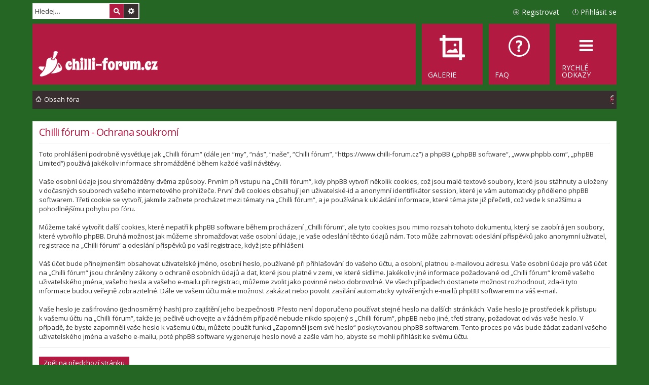

--- FILE ---
content_type: text/html; charset=UTF-8
request_url: https://www.chilli-forum.cz/ucp.php?mode=privacy&sid=ff30cda8f74fd05100a69b57df2693c7
body_size: 5379
content:
<!DOCTYPE html>
<html dir="ltr" lang="cs-cz">
<head>
<meta charset="utf-8" />
<meta name="viewport" content="width=device-width, initial-scale=1" />

<title>Chilli fórum - Uživatelský panel - Ochrana soukromí</title>

	<link rel="alternate" type="application/atom+xml" title="Atom - Chilli fórum" href="/feed?sid=793c9ba32ae81460ac0ccac15b1f209c">		<link rel="alternate" type="application/atom+xml" title="Atom - Všechna fóra" href="/feed?sid=793c9ba32ae81460ac0ccac15b1f209c?mode=forums">	<link rel="alternate" type="application/atom+xml" title="Atom - nová témata" href="/feed?sid=793c9ba32ae81460ac0ccac15b1f209c?mode=topics">	<link rel="alternate" type="application/atom+xml" title="Atom - aktivní témata" href="/feed?sid=793c9ba32ae81460ac0ccac15b1f209c?mode=topics_active">		

<!--
	phpBB style name: Metro v2.0.3
	Based on style:   prosilver (this is the default phpBB3 style)
	Original author:  Tom Beddard ( https://www.subBlue.com/ )
	Modified by:      PixelGoose Studio ( http://pixelgoose.com/ )
-->

<link href="./assets/css/font-awesome.min.css?assets_version=459" rel="stylesheet">
<link href="./styles/metro_red/theme/stylesheet.css?assets_version=459" rel="stylesheet">
<link href="./styles/metro_red/theme/cs/stylesheet.css?assets_version=459" rel="stylesheet">
<link href="./styles/metro_red/theme/responsive.css?assets_version=459" rel="stylesheet" media="all and (max-width: 700px), all and (max-device-width: 700px)">



<!--[if lte IE 9]>
	<link href="./styles/metro_red/theme/tweaks.css?assets_version=459" rel="stylesheet">
<![endif]-->

<!--
/**
*
* @package Meta tags phpBB SEO
* @version $$
* @copyright (c) 2014 www.phpbb-seo.com
* @license http://opensource.org/licenses/gpl-2.0.php GNU General Public License v2
*
*/
-->
<meta name="content-language" content="cs" />
<meta name="title" content="Ochrana soukromí" />
<meta name="category" content="general" />
<meta name="robots" content="noindex,follow" />
<meta name="distribution" content="global" />
<meta name="resource-type" content="document" />
<meta name="copyright" content="Chilli fórum" />


<link href="./assets/ext/pico/reputation/styles/prosilver/theme/reputation_common.css" rel="stylesheet" type="text/css" />
<link href="./assets/ext/webdeal/chat/styles/all/theme/chat.min.css" rel="stylesheet" type="text/css" />
<link href="./assets/ext/webdeal/chat/styles/all/theme/responsive.css" rel="stylesheet" type="text/css" />
  <link href="./assets/ext/webdeal/chat/styles/all/theme/theme/green.min.css" rel="stylesheet" type="text/css" />
<script src="./assets/ext/webdeal/chat/plugins/js.cookie.min.js"></script>


<link href="./assets/ext/webdeal/chilli/styles/prosilver/theme/chilli.css" rel="stylesheet" type="text/css" />

<link href="./ext/phpbbgallery/core/styles/prosilver/theme/gallery.css?assets_version=459" rel="stylesheet" media="screen">
<link href="./ext/phpbbgallery/core/styles/all/theme/default.css?assets_version=459" rel="stylesheet" media="screen">
<link href="./ext/vse/scrolltotop/styles/all/theme/scrolltotop.css?assets_version=459" rel="stylesheet" media="screen">



<!-- Google Web Fonts -->
<link href='//fonts.googleapis.com/css?family=Open+Sans:300,400,600' rel='stylesheet' type='text/css'>

<link rel="shortcut icon" type="image/png" href="/favicon.png"/>
</head>
<body id="phpbb" class="nojs notouch section-ucp ltr ">


<div id="wrap">
	<a id="top" class="anchor" accesskey="t"></a>
	<div id="page-header" class="page-header-metro">

		<div class="navbar navbar-metro" role="navigation">

		<div id="search-box" class="search-box search-header" role="search">
		<form action="./search.php?sid=793c9ba32ae81460ac0ccac15b1f209c" method="get" id="search">
		<fieldset>
			<input name="keywords" id="keywords" type="search" maxlength="128" title="Hledat klíčová slova" class="inputbox search tiny" size="20" value="" placeholder="Hledej…" />
			<button class="button icon-button search-icon" type="submit" title="Hledat">Hledat</button>
			<a href="./search.php?sid=793c9ba32ae81460ac0ccac15b1f209c" class="button icon-button search-adv-icon" title="Pokročilé hledání">Pokročilé hledání</a>
			<input type="hidden" name="sid" value="793c9ba32ae81460ac0ccac15b1f209c" />

		</fieldset>
		</form>
	</div>
	


	<div class="inner">

	<ul id="nav-main-top" class="linklist bulletin" role="menubar">

			<li class="small-icon icon-logout rightside"  data-skip-responsive="true"><a href="https://www.chilli-forum.cz/ucp.php?mode=login&amp;redirect=ucp.php%3Fmode%3Dprivacy&amp;sid=793c9ba32ae81460ac0ccac15b1f209c" title="Přihlásit se" accesskey="x" role="menuitem">Přihlásit se</a><a href="https://www.chilli-forum.cz/ucp.php?mode=login&amp;redirect=ucp.php%3Fmode%3Dprivacy&amp;sid=793c9ba32ae81460ac0ccac15b1f209c" title="Přihlásit se" accesskey="x" role="menuitem" class="login-responsive-link">Přihlásit se</a></li>
					<li class="small-icon icon-register rightside" data-skip-responsive="true"><a href="https://www.chilli-forum.cz/ucp.php?mode=register&amp;sid=793c9ba32ae81460ac0ccac15b1f209c" role="menuitem">Registrovat</a></li>
						</ul>

	</div>
</div>

		<div class="headerbar" role="banner">
			<div class="inner">

			<div id="site-description">
				<a id="logo" class="logo" href="https://www.chilli-forum.cz/" title="Obsah fóra"><img src="https://www.chilli-forum.cz/site_logo.png"></a>
				<p class="skiplink"><a href="#start_here">Přejít na obsah</a></p>
			</div>

			</div>
		</div>
				<div class="navbar" role="navigation">
	<div class="inner">

	<ul id="nav-main" class="linklist bulletin nav-main-metro-tabs" role="menubar">

		<li id="quick-links" class="small-icon responsive-menu dropdown-container" data-skip-responsive="true">
			<a href="#" class="responsive-menu-link dropdown-trigger"><span>Rychlé odkazy</span></a>
			<div class="dropdown hidden">
				<div class="pointer"><div class="pointer-inner"></div></div>
				<ul class="dropdown-contents" role="menu">
					
											<li class="separator"></li>
																								<li class="small-icon icon-search-unanswered"><a href="./search.php?search_id=unanswered&amp;sid=793c9ba32ae81460ac0ccac15b1f209c" role="menuitem">Témata bez odpovědí</a></li>
						<li class="small-icon icon-search-active"><a href="./search.php?search_id=active_topics&amp;sid=793c9ba32ae81460ac0ccac15b1f209c" role="menuitem">Aktivní témata</a></li>
						<li class="separator"></li>
						<li class="small-icon icon-search"><a href="./search.php?sid=793c9ba32ae81460ac0ccac15b1f209c" role="menuitem">Hledat</a></li>
					
										<li class="separator"></li>

									</ul>
			</div>
		</li>

				<li class="small-icon icon-faq" data-last-responsive="true"><a href="/help/faq?sid=793c9ba32ae81460ac0ccac15b1f209c" rel="help" title="Často kladené otázky" role="menuitem"><span>FAQ</span></a></li>
    <li class="small-icon icon-gallery" data-last-responsive="true"><a href="/gallery?sid=793c9ba32ae81460ac0ccac15b1f209c" rel="help" role="menuitem"><span>Galerie</span></a></li>    
						
		<!-- Add your nav link below -->
		

	</ul>

	<ul id="nav-breadcrumbs" class="linklist navlinks" role="menubar">
        
    
    <li class="small-icon icon-home breadcrumbs" itemscope itemtype="https://schema.org/BreadcrumbList">

      
              <span class="crumb" itemtype="https://schema.org/ListItem" itemprop="itemListElement" itemscope><a itemprop="item" href="https://www.chilli-forum.cz/" accesskey="h" data-navbar-reference="index"><span itemprop="name">Obsah fóra</span></a><meta itemprop="position" content="1" /></span>

      
          </li>

    
          <li class="rightside responsive-search">
        <a href="./search.php?sid=793c9ba32ae81460ac0ccac15b1f209c" title="Zobrazit možnosti rozšířeného hledání" role="menuitem">
          <i class="icon fa-search fa-fw" aria-hidden="true"></i><span class="sr-only">Hledat</span>
        </a>
      </li>
    	</ul>

	</div>
</div>
	</div>

	
	<a id="start_here" class="anchor"></a>
	<div id="page-body" role="main">
		
		

	<div class="panel ucp-agreement">
		<div class="inner">
		<div class="content">
			<h2 class="sitename-title">Chilli fórum - Ochrana soukromí</h2>
			<p>Toto prohlášení podrobně vysvětluje jak „Chilli fórum“ (dále jen “my”, “nás”, “naše”, “Chilli fórum”, “https://www.chilli-forum.cz”) a phpBB („phpBB software“, „www.phpbb.com“, „phpBB Limited“) používá jakékoliv informace shromážděné během každé vaší návštěvy.
  <br><br>
	Vaše osobní údaje jsou shromážděny dvěma způsoby. Prvním při vstupu na „Chilli fórum“, kdy phpBB vytvoří několik cookies, což jsou malé textové soubory, které jsou stáhnuty a uloženy v&nbsp;dočasných souborech vašeho internetového prohlížeče. První dvě cookies obsahují jen uživatelské-id a anonymní identifikátor session, které je vám automaticky přiděleno phpBB softwarem. Třetí cookie se vytvoří, jakmile začnete procházet mezi tématy na „Chilli fórum“, a je používána k&nbsp;ukládání informace, které téma jste již přečetli, což vede k&nbsp;snažšímu a pohodlnějšímu pohybu po fóru.
  <br><br>
	Můžeme také vytvořit další cookies, které nepatří k&nbsp;phpBB software během procházení „Chilli fórum“, ale tyto cookies jsou mimo rozsah tohoto dokumentu, který se zaobírá jen soubory, které vytvořilo phpBB. Druhá možnost jak můžeme shromažďovat vaše osobní údaje, je vaše odeslání těchto údajů nám. Toto může zahrnovat: odeslání příspěvků jako anonymní uživatel, registrace na „Chilli fórum“ a odeslání příspěvků po vaší registrace, když jste přihlášeni.
  <br><br>
  Váš účet bude přinejmenším obsahovat uživatelské jméno, osobní heslo, používané při přihlašování do vašeho účtu, a osobní, platnou e-mailovou adresu. Vaše osobní údaje pro váš účet na „Chilli fórum“ jsou chráněny zákony o&nbsp;ochraně osobních údajů a dat, které jsou platné v&nbsp;zemi, ve které sídlíme. Jakékoliv jiné informace požadované od „Chilli fórum“ kromě vašeho uživatelského jména, vašeho hesla a vašeho e-mailu při registraci, můžeme zvolit jako povinné nebo dobrovolné. Ve všech případech dostanete možnost rozhodnout, zda-li tyto informace budou veřejně zobrazitelné. Dále ve vašem účtu máte možnost zakázat nebo povolit zasílání automaticky vytvářených e-mailů phpBB softwarem na váš e-mail.
  <br><br>  
  Vaše heslo je zašifrováno (jednosměrný hash) pro zajištění jeho bezpečnosti. Přesto není doporučeno používat stejné heslo na dalších stránkách. Vaše heslo je prostředek k&nbsp;přístupu k&nbsp;vašemu účtu na „Chilli fórum“, takže jej pečlivě uchovejte a v&nbsp;žádném případě nebude nikdo spojený s&nbsp;„Chilli fórum“, phpBB nebo jiné, třetí strany, požadovat od vás vaše heslo. V případě, že byste zapomněli vaše heslo k&nbsp;vašemu účtu, můžete použít funkci „Zapomněl jsem své heslo“ poskytovanou phpBB softwarem. Tento proces po vás bude žádat zadaní vašeho uživatelského jména a vašeho e-mailu, poté phpBB software vygeneruje heslo nové a zašle vám ho, abyste se mohli přihlásit ke svému účtu.<br />
	</p>
			<hr class="dashed" />
			<p><a href="https://www.chilli-forum.cz/ucp.php?mode=login&amp;sid=793c9ba32ae81460ac0ccac15b1f209c" class="button2">Zpět na předchozí stránku</a></p>
		</div>
		</div>
	</div>


			</div>


<!-- Prefooter blocks go below -->


<div id="page-footer" role="contentinfo">
	<div class="navbar" role="navigation">
	<div class="inner">

	<ul id="nav-footer" class="linklist bulletin" role="menubar">
		<li class="small-icon icon-home breadcrumbs">
									<span class="crumb"><a href="https://www.chilli-forum.cz/" data-navbar-reference="index">Obsah fóra</a></span>
					</li>
		
				<li class="rightside">Všechny časy jsou v <span title="Evropa/Praha">UTC+01:00</span></li>
							<li class="small-icon icon-delete-cookies rightside"><a href="https://www.chilli-forum.cz/ucp.php?mode=delete_cookies&amp;sid=793c9ba32ae81460ac0ccac15b1f209c" data-ajax="true" data-refresh="true" role="menuitem">Smazat cookies</a></li>
													<li class="small-icon icon-contact rightside" data-last-responsive="true"><a href="https://www.chilli-forum.cz/memberlist.php?mode=contactadmin" role="menuitem">Kontaktujte nás</a></li>	</ul>

	</div>
</div>

<p class="responsive-center time">Právě je 13 lis 2025 10:50
	<div id="darkenwrapper" data-ajax-error-title="Chyba AJAXu" data-ajax-error-text="Během zpracování vašeho požadavku došlo k chybě." data-ajax-error-text-abort="Uživatel přerušil požadavek." data-ajax-error-text-timeout="Vypršel časový limit pro váš požadavek. Zopakujte, prosím, vaši akci." data-ajax-error-text-parsererror="Během odesílání požadavku došlo k neznámé chybě a server vrátil neplatnou odpověď.">
		<div id="darken">&nbsp;</div>
	</div>

	<div id="phpbb_alert" class="phpbb_alert" data-l-err="Chyba" data-l-timeout-processing-req="Vypršel časový limit žádosti.">
		<a href="#" class="alert_close"></a>
		<h3 class="alert_title">&nbsp;</h3><p class="alert_text"></p>
	</div>
	<div id="phpbb_confirm" class="phpbb_alert">
		<a href="#" class="alert_close"></a>
		<div class="alert_text"></div>
	</div>
</div>

</div>

<div>
	<a id="bottom" class="anchor" accesskey="z"></a>
	</div>

<script type="text/javascript" src="./assets/javascript/jquery-3.6.0.min.js?assets_version=459"></script>
<script type="text/javascript" src="./assets/javascript/core.js?assets_version=459"></script>




<!--// Let's destroy all gallery stuff -->
<script>
	(function($) {  // Avoid conflicts with other libraries
		$('#pf_gallery_palbum').prop('disabled', true);
	})(jQuery); // Avoid conflicts with other libraries
</script><!--
/**
*
* @package Ultimate SEO URL phpBB SEO
* @version $$
* @copyright (c) 2014 www.phpbb-seo.com
* @license http://opensource.org/licenses/gpl-2.0.php GNU General Public License v2
*
*/
-->
<script type="text/javascript">
// <![CDATA[
var phpbb_seo = {
	delim_start:'-',
	static_pagination:'page',
	ext_pagination:'.html',
	external:'1',
	external_sub:'',
	ext_classes:'',
	hashfix:'1',
	phpEx:'php'
};
// ]]>
</script>
<div id="reputation-popup"></div>
<div class="scroll-btn"><div class="scroll-btn-arrow"></div></div>

<script>

(function($) { // Avoid conflicts with other libraries

'use strict';

$(function() {
	var settings = {
			min: 200,
			scrollSpeed: 400
		},
		toTop = $('.scroll-btn'),
		toTopHidden = true;

	$(window).scroll(function() {
		var pos = $(this).scrollTop();
		if (pos > settings.min && toTopHidden) {
			toTop.stop(true, true).fadeIn();
			toTopHidden = false;
		} else if(pos <= settings.min && !toTopHidden) {
			toTop.stop(true, true).fadeOut();
			toTopHidden = true;
		}
	});

	toTop.bind('click touchstart', function() {
		$('html, body').animate({
			scrollTop: 0
		}, settings.scrollSpeed);
	});
});

})(jQuery);

</script>


<script src="./styles/metro_red/template/forum_fn.js?assets_version=459"></script>
<script src="./styles/metro_red/template/ajax.js?assets_version=459"></script>
<script src="./styles/metro_red/template/metro_login_popup.js?assets_version=459"></script>
<script src="./ext/phpbbseo/usu/styles/all/template/phpbb_seo.js?assets_version=459"></script>
<script src="./ext/pico/reputation/styles/prosilver/template/reputation.js?assets_version=459"></script>


<script>
$('#open-gallery').click(function() {
  window.open("/gallery/myimages",null,
"height=320,width=600,status=yes");
})
</script>


<div id="login-box" class="login-popup">
		<a href="#" class="close"><img src="./styles/metro_red/theme/images/close_popup.png" class="close-button" title="Close" alt="Close" /></a>
		<div id="login-text">Přihlásit se</div>

	<form method="post" action="https://www.chilli-forum.cz/ucp.php?mode=login&amp;sid=793c9ba32ae81460ac0ccac15b1f209c" class="quick-login">
		<fieldset>
			<div class="navbar_username_outer">
				<label for="username">Uživatelské jméno:</label>&nbsp;<br /><input type="text" name="username" id="navbar_username" size="10" class="inputbox" title="Uživatelské jméno" />
			</div>

			<div class="navbar_password_outer">
				<label for="password">Heslo:</label>&nbsp;<br /><input type="password" name="password" id="navbar_password" size="10" class="inputbox" title="Heslo" />
			</div>




			<div class="login-buttons">
				<input type="submit" name="login" value="Přihlásit se" class="button2" />
								
				
				
									<label id="autologin_label" for="autologin">Přihlásit mě automaticky při každé návštěvě <input type="checkbox" name="autologin" id="autologin" /></label>
							</div>
		</fieldset>
	</form>
		<div class="login-footer">
							<a class="register-link" href="https://www.chilli-forum.cz/ucp.php?mode=register&amp;sid=793c9ba32ae81460ac0ccac15b1f209c">Registrovat</a>
										</div>

</div>



</body>
</html>


--- FILE ---
content_type: text/css
request_url: https://www.chilli-forum.cz/assets/ext/webdeal/chat/styles/all/theme/chat.min.css
body_size: 1673
content:
.chat-box-example,.chat-off .chat-panel-info,.chat-off .chat-panel-user{display:none}.chat-box{height:270px;position:fixed;bottom:0;right:220px;width:210px;z-index:99}.chat-box-head,.chat-box-head a{background:#d2d6de;border-radius:3px 3px 0 0;color:#1A1A1A;font-size:1.15em;font-weight:700;height:24px;line-height:21px;text-indent:10px}.chat-box-head.active,.chat-box-head.active a{background:#4080ff;color:#fff}.unread.chat-box{-webkit-animation:blinkBox 1s infinite;-moz-animation:blinkBox 1s infinite;-o-animation:blinkBox 1s infinite;animation:blinkBox 1s infinite}.unread .chat-box-head{-webkit-animation:blinkHead 1s infinite;-moz-animation:blinkHead 1s infinite;-o-animation:blinkHead 1s infinite;animation:blinkHead 1s infinite}.unread .chat-box-input,.unread .chat-box-messages{-webkit-animation:blinkBoxBorder 1s infinite;-moz-animation:blinkBoxBorder 1s infinite;-o-animation:blinkBoxBorder 1s infinite;animation:blinkBoxBorder 1s infinite}@-webkit-keyframes blinkHead{0%,49%{opacity:.75}100%,50%{opacity:1}}@-webkit-keyframes blinkBoxBorder{0%,49%{border-color:#dde0e6}100%,50%{border-color:#d2d6de}}@-webkit-keyframes blinkBox{0%,49%{box-shadow:-1px -1px 10px -1px rgba(180,180,180,.33)}100%,50%{box-shadow:none}}.chat-box .online:before{content:"•";color:#45d728}.chat-box-messages{background:#fff;border:1px solid rgba(29,49,91,.2);border-top:0;overflow-x:hidden;overflow-y:auto;height:180px;max-height:180px;width:208px;font-size:1.05em}.chat-message{display:inline-block;width:100%;min-height:30px;padding:5px 0;clear:both}.chat-box-messages>.in .chat-text,.chat-box-messages>.out .chat-text{padding:4px 5px;max-width:calc(100% - 60px);line-height:15px;overflow-wrap:anywhere}.chat-box-messages>.in img{border-radius:100%;float:right;margin-right:5px;width:30px;height:30px}.chat-box-messages>.in .chat-text{background:#4080ff;border-radius:3px;color:#fff;margin-right:5px;text-align:right;float:right}.chat-box-messages>.in .chat-text a{color:#fff;text-decoration:underline;word-break:break-all}.chat-box-messages>.out img{border-radius:100%;float:left;margin-left:5px;width:30px;height:30px}.chat-box-messages>.out .chat-text{background:#f5f5f5;border-radius:3px;color:#393939;margin-left:5px;text-align:left;float:left}.chat-box-messages>.out .chat-text a{color:#393939;text-decoration:underline;word-break:break-all}.chat-box-messages .readed{color:#999;text-align:center;clear:both;font-size:.9em;padding-bottom:2px}.chat-box-messages .readed i{font-size:1.1em}.chat-box-messages .typing{color:#515151;text-align:left;clear:both;margin:5px 10px}.jumping-dots span{position:relative;bottom:0;left:2px;animation:jump 2s infinite}.jumping-dots .dot-1{animation-delay:.2s}.jumping-dots .dot-2{animation-delay:.4s}.jumping-dots .dot-3{animation-delay:.6s}@keyframes jump{0%,40%{bottom:0}20%{bottom:2px}}.chat-box-input{background:#d1d5de}.chat-box-input textarea,.emoji-list{width:170px;height:55px;resize:none;border-top:0;border-left:1px solid #d2d6de;border-right:1px solid #d2d6de;border-bottom:0;font-size:1.1em;padding:5px;float:left}.emoji-list{background:#eee;font-size:1.75em;line-height:1.6em}.emoji-item{cursor:pointer}.chat-box-input textarea.error{border:1px solid red;margin-left:-1px}.chat-box-tools{background:#f0f0f0;border-right:1px solid #d2d6de;width:27px;height:55px;padding:5px 0;float:right;text-align:center}.chat-box-tools button{font-size:1.1rem;padding:0}.chat-box-tools .emoji_list{border:1px solid red;width:200px;height:100px;position:relative}.chat-box-close{float:right;margin-right:10px;cursor:pointer}.chat-box-load{width:100%;cursor:pointer;text-align:center}.chat-box-load .jumping-dots{line-height:1px;font-size:2.5em}.chat-panel-head,.chat-panel-info,.chat-panel-user{font-size:1.25em}.chat-panel{border-left:1px solid rgba(29,49,91,.2);background:#fff;height:100%;position:fixed;right:0;bottom:0;width:200px;z-index:99;overflow-y:auto}.chat-panel-head{background:#eee;color:#000;padding:10px;font-weight:700;cursor:pointer;width:100%;position:fixed;top:0}.chat-panel-head span{color:#666}.chat-panel-info{line-height:1.25em;padding:5px;text-align:justify}.chat-off{background:#f5f5f5;color:#e9e9e9}.chat-off .chat-panel-list{overflow:hidden}.chat-off .chat-panel-list:before{content:"\f011";font-family:FontAwesome;font-size:21em;padding-left:11px}.chat-off .chat-panel-list:after{color:#ddd;content:"VYPNUTO";font-size:2.25em;font-weight:700;padding-left:1.75em;padding-top:0}.chat-panel-user{border-bottom:1px solid rgba(29,49,91,.1);color:#42b72a;height:48px;cursor:pointer;clear:both;overflow:hidden}.chat-panel-user .pull-left{width:calc(100% - 54px);overflow:hidden;text-overflow:ellipsis;white-space:nowrap}.chat-panel-user:nth-child(odd){background:#fcfcfc}.chat-panel-user:hover{background:#f5f5f5}.chat-panel-user img.avatar{width:48px;height:48px;margin-right:5px;border-radius:0 5% 5% 0}.pull-left{float:left}.chat-panel-user .username{color:#242424;font-weight:400;margin-top:6px;display:block;overflow:hidden;max-width:132px;white-space:nowrap;text-overflow:ellipsis}.chat-panel-min .chat-panel-search,.chat-panel-min .chat-panel-settings{display:none}.chat-panel-user .lastactivity{color:#A0A0A0;font-size:10px}.open-chat{cursor:pointer}.open-chat.online{background:0 0}.chat-nologged-list{padding:36px 5px 0;font-size:1rem}.chat-panel-list{overflow-x:hidden;overflow-y:auto;padding-top:36px;padding-bottom:32px}.chat-panel-list .online,.chat-panel-user.online .lastactivity{background:0 0;color:#42b72a}.chat-panel-list .online .pull-left:after{color:#42b72a;content:"•";float:right;font-size:1.8em;position:relative;top:-13px;right:2px}.chat-panel-list .offline{color:#727272}.chat-panel-user img.birthday{margin:0;width:16px;height:16px}.chat-panel-settings{width:30px;height:32px;border-top:1px solid #ddd;position:fixed;bottom:0;right:170px}.chat-panel-settings .button{padding:6px 4px 7px 5px;border-radius:0;margin-top:-1px;margin-left:-1px;border-color:#c9cdd6}.chat-panel-search{width:172px;overflow:hidden;position:fixed;bottom:0;right:0}.chat-panel-search input{width:145px;height:32px;border:0;border-top:1px solid #c9cdd6;padding-left:22px;color:#000;font-size:1.25em}.chat-panel-search .icon{position:absolute;top:30%;padding-left:5px;z-index:1;color:#BEC3C9;-webkit-transition:all .55s ease;-moz-transition:all .55s ease;-ms-transition:all .55s ease;-o-transition:all .55s ease;transition:all .55s ease}.chat-panel-min{border-top:1px solid rgba(29,49,91,.2);height:35px;overflow-y:hidden}.chat-panel-min .chat-panel-head{top:auto;bottom:0;border-top:1px solid #d2d6de}

--- FILE ---
content_type: text/css
request_url: https://www.chilli-forum.cz/assets/ext/webdeal/chilli/styles/prosilver/theme/chilli.css
body_size: -87
content:
#mcp .display-options label {
  color: #000;
}
.announce, .global-announce, .sticky {
  background: #ffe6e6;
}


--- FILE ---
content_type: text/css
request_url: https://www.chilli-forum.cz/styles/metro_red/theme/metro.css
body_size: 3092
content:
/* Popup Login
---------------------------------------- */

#mask {
	display: none;
	background: #000;
	position: fixed; left: 0; top: 0;
	z-index: 10;
	width: 100%; height: 100%;
	opacity: 0.6;
	z-index: 999;
}

.login-popup {
	display:none;
	width: 364px;
	background: #fff;
	padding: 16px 0;
	float: left;
	font-size: 1.2em;
	position: fixed;
	top: 50%; left: 50%;
	z-index: 99999;
	box-shadow: 0px 0px 20px #434343; /* CSS3 */
	-moz-box-shadow: 0px 0px 20px #434343; /* Firefox */
	-webkit-box-shadow: 0px 0px 20px #434343; /* Safari, Chrome */
}
#navbar_username,
#navbar_password_hint,
#navbar_password {
	width: 254px;
	padding: 0 12px 0 32px;
	border: solid 1px #ebebeb;
	height: 40px;
	line-height: 40px;
	background-attachment: scroll;
	background-image: url("./images/login-icons.svg") !important;
	background-repeat: no-repeat;
	background-color: #FFF;
	outline: none !important;
	font-size: 11px;
}
#navbar_username {
	background-position: 12px 0;
}

#navbar_password_hint,
#navbar_password {
	background-position: 12px -40px;
}
.navbar_username_outer,
.navbar_password_outer {
	padding: 12px 32px;
}
.navbar_username_outer label,
.navbar_password_outer label {
	font-size: 11px;
}
.navbar_username_outer.active,
.navbar_password_outer.active {
	padding: 12px 32px 12px 26px;
	background-color: #f2f2f2;
	border-left: solid 6px #B21A41;
	-webkit-box-sizing: border-box;
	   -moz-box-sizing: border-box;
	        box-sizing: border-box;
}
.quick-login {
	border-bottom: solid 1px #ebebeb;
	margin-bottom: 12px;
}
.login-buttons {
	padding: 12px 32px;
}
#autologin_label {
	font-size: 11px;
	cursor: pointer;
	float: right;
}
#login-box .login-footer {
	padding: 12px 32px;
}
.rtl #login-box .register-link {
	float: right;
}
.rtl #login-box .restore-password {
	float: left;
	margin-left: 0 !important;
}
img.close-button {
	float: right;
	margin: -10px 6px 0 0;
}
#login-text {
	font: 24px 'Open Sans',sans-serif;
	color: #B21A41;
	text-transform: lowercase;
	padding: 0 32px;
	margin-bottom: 12px;
}
.login-popup fieldset {
	border:none;
}
.login-link {
	display: none;
}
input[name="login"] {
	padding: 6px 12px;
}

/* Metro header
----------------------------------------*/

#page-header.page-header-metro {
	position: relative;
}
.page-header-metro .navbar-metro {
	background-color: transparent;
}
.page-header-metro .headerbar + .navbar {
	margin-top: 0;
}
#page-header.page-header-metro .navbar.navbar-metro #search-box {
	float: left;
	margin-top: 6px;
	display: block !important;
}
#page-header.page-header-metro .headerbar #search-box.search-box.search-header {
	display: none;
}
.page-header-metro .navbar-metro #nav-main-top.linklist {
	padding: 9px 0;
}
.page-header-metro ul.linklist .dropdown {
	top: 38px;
}
.page-header-metro .navbar-metro #nav-main-top > li > a {
    font-size: 1.077em;
	color: #FFFFFF;
}
.page-header-metro .navbar-metro #nav-main .username-coloured,
.page-header-metro .navbar-metro #nav-main .username,
.page-header-metro .navbar-metro #username_logged_in .username-coloured,
.page-header-metro .navbar-metro #username_logged_in .username {
	color: #FFFFFF !important;
}

.page-header-metro .navbar-metro #nav-main-top .icon-notification {
	background-image: url("./images/icons_sprite_sm.svg");
	background-position: 0 -226px;
}
.page-header-metro .navbar-metro #nav-main-top .icon-pm {
	background-image: url("./images/icons_sprite_sm.svg");
	background-position: 0 -290px;
}
.page-header-metro .navbar-metro #nav-main-top .icon-register {
    background-image: url("./images/icons_sprite_sm.svg");
    background-position: 1px -417px;
}
.page-header-metro .navbar-metro #nav-main-top .icon-logout {
    background-image: url("./images/icons_sprite_sm.svg");
    background-position: 2px -482px;
}
.page-header-metro .navbar-metro #nav-main-top .dropdown-contents .icon-logout {
	background-image: none;
}

#page-header.page-header-metro .headerbar {
	position: absolute;
	left: 12px;
	bottom: 60px;
	height: auto;
}
#page-header.page-header-metro .headerbar .inner {
    position: static;
	-webkit-transform: none;
	-ms-transform: none;
	transform: none;
}
#page-header.page-header-metro .headerbar .imageset.site_logo {
	vertical-align: bottom;
}
.page-header-metro .navbar .nav-main-metro-tabs {
	padding: 0 0 0 300px !important;
	border-bottom: solid 12px #256625;
}
.page-header-metro .navbar .nav-main-metro-tabs > li {
	float: right;
	width: 120px;
	height: 120px;
	border-left: solid 12px #256625;
	margin-right: 0 !important;
	background-image: none;
	padding-top: 0;
}

.page-header-metro .navbar .nav-main-metro-tabs > li > a {
	display: inline-block;
	position: relative;
	width: 120px;
	height: 120px;
	padding: 0;
	background-color: #B21A41;
	background-position: 0 0;
	background-size: 100% 100%;
	background-repeat: no-repeat;
	background-attachment: scroll;
}
.page-header-metro .navbar .nav-main-metro-tabs > li > a:hover {
	background-color: #392E2F;
}
.page-header-metro .navbar .nav-main-metro-tabs > li > a > span {
	position: absolute;
	bottom: 12px;
	left: 12px;
	line-height: 14px;
	padding-right: 12px;
}
.page-header-metro .navbar .nav-main-metro-tabs li#quick-links.dropdown-down .dropdown {
	top: 132px !important;
	right: 0 !important;
}
.page-header-metro .navbar .nav-main-metro-tabs a.responsive-menu-link:before {
	display: none;
}
.page-header-metro .navbar .nav-main-metro-tabs li.icon-mcp > a {
	background-image: url("./images/tab-icon-mcp.svg");
}
.page-header-metro .navbar .nav-main-metro-tabs li.icon-acp > a {
	background-image: url("./images/tab-icon-acp.svg");
}
.page-header-metro .navbar .nav-main-metro-tabs li.icon-chat > a {
	background-image: url("./images/icon-chat.png");
}
.page-header-metro .navbar .nav-main-metro-tabs li.icon-gallery > a {
	background-image: url("./images/icon-gallery.png");
}
.page-header-metro .navbar .nav-main-metro-tabs li.icon-galerie > a {
	background-image: url("./images/icon-gallery.png");
}
.page-header-metro .navbar .nav-main-metro-tabs li.icon-faq > a {
	background-image: url("./images/tab-icon-faq.svg");
}
.page-header-metro .navbar .nav-main-metro-tabs li#quick-links > a {
	background-image: url("./images/tab-icon-ql.svg");
}
.page-header-metro .navbar .nav-main-metro-tabs li.clone-last > a {
	background-image: none;
}

/* Sidebar
---------------------------------------- */

.page-body-inner.sidebar {
	margin-right: 264px;
	overflow: hidden;
}
#sidebar {
	float: right;
	width: 252px;
}
#sidebar + .page-body-inner .forabg,
#sidebar + .page-body-inner .dark-header {
	clear: none;
	overflow: hidden;
}
.sidebar-block {
	margin-bottom: 12px;
}
.sidebar-block:last-child {
	/*margin-bottom: 0;*/
}
.sidebar-block-header {
	background-color: #392E2F;
    color: #FFFFFF;
    font-size: 14px;
    font-weight: normal;
    padding: 14px 12px;
    letter-spacing: 0;
    margin: 0;
}
.sidebar-block-content {
    background: #FFFFFF;
    border: solid 1px #E4E4E4;
    color: #424242;
    padding: 16px 12px;
}
.sidebar-block-content p:last-child {
	margin-bottom: 0;
}

#sidebar ul {
	list-style-position: inside;
	margin-bottom: 1.5em;
}

/* Prefooter blocks
---------------------------------------- */

.prefooter-blocks {
	margin-bottom: 12px;
	overflow: hidden;
	clear: both;
}
.prefooter-blocks h2 {
	color: #FFF;
    font-size: 32px;
    font-weight: 300;
    margin-bottom: 6px;
    margin-top: 0;
    text-transform: lowercase;
    line-height: 1.23;
}
.prefooter-blocks h2, .prefooter-blocks h3, .prefooter-blocks h4 {
	color: #FFF;
}
#container1 {
	width: 100%;
	float: left;
	background-color: #392E2F;
	position: relative;
	right: 12px;
}
#container2 {
	width: 100%;
	float: left;
	background-color: #F6F6F6;
	position: relative;
	right: 252px;
}
#container3 {
	width: 100%;
	float: left;
	background-color: #B21A41;
	overflow: hidden;
}
#col1 {
    float: left;
    left: 264px;
    margin-right: -264px;
    padding-right: 276px !important;
    position: relative;
    width: 100%;
}
#col2 {
	width: 252px;
	float: right;
	position: relative;
	left: 264px;
}
#col1, #col2 {
	-webkit-box-sizing: border-box;
	   -moz-box-sizing: border-box;
	        box-sizing: border-box;
	padding: 24px 12px;
	color: #FFF;
}

.prefooter-block-01 {
	float: left;
	width: 70%;
	padding-right: 12px;
}
.prefooter-block-01.single {
	width: auto;
	padding-right: 0;
}
.prefooter-block-01 p {
	margin-bottom: 1em;
	line-height: 1.3em;
}
.about-block p:last-child {
	margin-bottom: 0;
}
.prefooter-block-02 {
	float: left;
	width: 30%;
}
.prefooter-block-02 li {
	line-height: 1.3em;
	margin-bottom: 6px;
}
.prefooter-right {
	float: right;
	width: 244px;
}
.prefooter-block-03 {
	margin-bottom: 24px;
	overflow: hidden;
}
.social-icons ul li {
	float: left;
	list-style-type: none;
}
.social-icons ul li a {
	color: #FFFFFF;
}
.social-icons ul li a:hover {
	text-decoration: none;
	opacity: .6;
}
.prefooter-block-04 a {
	color: #ffffff;
	text-decoration: underline;
}
.prefooter-block-04 a:hover {
	color: #ffffff;
	text-decoration: none;
}

@media only screen and (max-width: 700px) {
	#container1 {
		position: static;
	}
	#container2 {
		position: static;
		float: none;
	}
	#col1, #col2 {
		position: static;
		padding: 24px 12px !important;
		margin: 0;
	}
	#col1 {
		border-bottom: solid 12px #256625;
	}
	#col2 {
		width: 100%;
		background-color: #B21A41;
	}
}

/* Misc
----------------------------------------*/

.forum-title a {
	color: #FFFFFF;
}

.posting-title a {
	color: #FFFFFF;
}

.topic-title a {
	color: #FFFFFF;
}

.display-options label {
	color: #FFFFFF;
}

#page-footer .rightside {
	color: #FFFFFF;
}

#page-footer a {
	color: #FFFFFF;
}

#page-footer .dropdown ul.dropdown-contents li {
  color: #000000;
  padding: 2px 5px;
}

#page-footer .dropdown ul.dropdown-contents li a {
  color: #B21A41 !important;
}

.jumpbox-return a {
	color: #FFFFFF;
}

.advanced-search-link a {
	color: #FFFFFF;
}

.white {
	color: #FFFFFF;
}

.white a {
	color: #FFFFFF;
}

.pagination a {
	color: #FFFFFF;
}

.mark-read {
	color: #FFFFFF;
}
.mark-read:hover {
  color: #E5E5E5;
}

li.icon-notification .notification-count strong,
li.icon-pm .pm-count strong {
    background-color: #FF5500;
    border-radius: 12px;
    color: #FFFFFF;
    display: inline-block;
    line-height: 15px;
    min-width: 12px;
    padding: 2px 4px;
    text-align: center;
}
li.icon-notification .notification-count,
li.icon-pm .pm-count {
	color: #FFFFFF;
	padding: 0;
}
li.icon-notification .notification-count:hover,
li.icon-pm .pm-count:hover {
	text-decoration: none;
}
li.icon-logout .login-responsive-link {
	display: none !important;
}
input[type=submit] {
	-webkit-appearance: none;
	-webkit-border-radius: 0;
}
/* User online/offline status
----------------------------------------*/

.user-online-status {
	width: 8px;
	height: 8px;
	border-radius: 4px;
	display: inline-block;
	margin: 0px 3px;
}
.user-online-status.user-online {
	background-color: #69bf5b;
}
.user-online-status.user-offline {
	background-color: #E4E4E4;
}

/* Transitions
----------------------------------------*/

.button,
a.button1, input.button1, input.button3, a.button2, input.button2,
.dropdown .small-icon,
li.row,
.social-icons ul li a,
#quickmod .dropdown .dropdown-contents > li > a,
.responsive-menu .dropdown .dropdown-contents > li > a,
table.table1 tbody tr,
#tabs .tab > a, #navigation a {
	-webkit-transition: all 0.3s ease 0s;
	-moz-transition: all 0.3s ease 0s;
	-ms-transition: all 0.3s ease 0s;
	-o-transition: all 0.3s ease 0s;
	transition: all 0.3s ease 0s;
}
.page-header-metro .navbar .nav-main-metro-tabs > li > a {
	-webkit-transition: background-color 0.3s ease 0s;
	-moz-transition: background-color 0.3s ease 0s;
	-ms-transition: background-color 0.3s ease 0s;
	-o-transition: background-color 0.3s ease 0s;
	transition: background-color 0.3s ease 0s;
}



/* Metro theme responsive rules */

@media only screen and (max-width: 1024px), only screen and (max-device-width: 1024px) {

	.page-header-metro .navbar .nav-main-metro-tabs {
		/*height: 100px !important;*/
	}
	.page-header-metro .navbar .nav-main-metro-tabs > li,
	.page-header-metro .navbar .nav-main-metro-tabs > li > a {
		width: 100px !important;
		height: 100px !important;
	}
	.page-header-metro .navbar .nav-main-metro-tabs li#quick-links.dropdown-down .dropdown {
		top: 112px !important;
	}
	.page-header-metro .navbar .nav-main-metro-tabs > li > a > span {
		font-size: 12px;
	}
}

@media only screen and (max-width: 900px) {

	.page-header-metro .navbar .nav-main-metro-tabs {
		/*height: 80px !important;*/
	}
	.page-header-metro .navbar .nav-main-metro-tabs > li,
	.page-header-metro .navbar .nav-main-metro-tabs > li > a {
		width: 80px !important;
		height: 80px !important;
	}
	.page-header-metro .navbar .nav-main-metro-tabs li#quick-links.dropdown-down .dropdown {
		top: 92px !important;
	}
	.page-header-metro .navbar .nav-main-metro-tabs > li > a > span {
		font-size: 11px;
	}
	.page-body-inner.sidebar {
		margin-right: 0;
		overflow: auto;
	}
	#sidebar {
		float: none;
		width: 100%;
		margin-bottom: 12px;
	}
	.sidebar-block-header {
		text-align: center;
	}
}

@media only screen and (min-width: 900px) {

	.page-header-metro .navbar .nav-main-metro-tabs.compact > li.hidden {
		display: block !important;
	}
	.page-header-metro .navbar .nav-main-metro-tabs li.clone-last {
		display: none !important;
	}
	.compact #quick-links a.responsive-menu-link {
		font-size: inherit !important
	}

}

@media only screen and (max-width: 700px) {

	li.icon-logout .login-window {
		display: none !important;
	}
	li.icon-logout .login-responsive-link {
		display: block !important;
	}
	.page-header-metro .logo {
		padding: 0;
	}
	.notification-count,
	.pm-count {
		display: inline-block !important;
	}
	fieldset dd,
	fieldset.fields1 dd,
	fieldset.fields2 dd {
	    margin-left: 0 !important;
	}
	#cp-menu {
		margin-bottom: 12px !important;
	}
	#navigation #active-subsection a {
		border: solid 1px #E4E4E4 !important;
	}
	#navigation #active-subsection a:after {
		display: none;
	}
	table.table1.responsive tbody td:first-child {
		border-top-color: transparent;
	}
	.section-memberlist table.show-header td {
		height: auto !important;
	}
	table.table1 tbody td {
		padding: 6px 12px;
	}
	ul.linklist > li.rightside,
	p.rightside, a.rightside {
		margin-left: 12px;
	}
	.section-search .forumbg.forumbg-table table.table1 tr td,
	.section-viewonline .forumbg.forumbg-table table.table1 tr td {
	    border-top: 0;
	}
	.section-search .forumbg.forumbg-table table.table1 tr,
	.section-viewonline .forumbg.forumbg-table table.table1 tr {
	    border-bottom: 0;
	}
	.section-search .forumbg.forumbg-table table.table1 tbody tr:last-child,
	.section-viewonline .forumbg.forumbg-table table.table1 tbody tr:last-child {
	    border-bottom: solid 1px #E4E4E4;
	}
	#page-header.page-header-metro .navbar.navbar-metro #search-box {
		display: none !important;
	}
	div.rules {
		padding: 12px !important;
		background-image: none !important;
	}

}

@media only screen and (max-width: 321px) {

	.post-buttons > li {
		margin-right: 0;
	}
	ul.linklist > li.breadcrumbs {
		margin-right: 0;
	}
	.page-header-metro .navbar .nav-main-metro-tabs {
	    border-bottom: 12px solid #256625;
	    padding: 0 0 0 200px !important;
	}
}

--- FILE ---
content_type: image/svg+xml
request_url: https://www.chilli-forum.cz/styles/metro_red/theme/images/tab-icon-faq.svg
body_size: 848
content:
<svg version="1.1" xmlns="http://www.w3.org/2000/svg" width="120" height="120" viewBox="0 0 120 120" enable-background="new 0 0 120 120"><path fill="#fff" d="m60 23c-11.6 0-21 9.4-21 21 0 11.6 9.4 21 21 21s21-9.4 21-21c0-11.6-9.4-21-21-21m0 39c-9.9 0-18-8.1-18-18 0-9.9 8.1-18 18-18s18 8.1 18 18c0 9.9-8.1 18-18 18m4.1-28.2c-.6-.5-1.3-.8-2.1-1-.8-.2-1.7-.3-2.6-.3-1 0-1.9.1-2.8.4-.9.2-1.8.6-2.5 1.1v4.7c.8-.7 1.6-1.2 2.4-1.5.8-.3 1.7-.5 2.4-.5.4 0 .7.1 1 .2.3.1.5.3.8.5.2.2.4.4.5.7.1.3.2.6.2.9 0 .4-.1.7-.2 1-.1.3-.3.6-.5.9-.2.3-.4.6-.7.9-.3.3-.6.6-1 .9-.4.3-.7.6-1 .9-.3.3-.5.6-.7 1-.2.3-.3.7-.4 1.1-.1.4-.1.8-.1 1.3 0 .3 0 .6.1 1 .1.3.1.6.2.9h4c-.1-.2-.2-.4-.3-.7-.1-.3-.1-.5-.1-.8 0-.4 0-.7.1-1 .1-.3.2-.6.4-.8.2-.3.4-.5.7-.8.3-.3.6-.5.9-.8.5-.4 1-.9 1.4-1.3.4-.4.7-.9 1-1.3.3-.5.5-.9.6-1.5.1-.5.2-1.1.2-1.7 0-1-.2-1.8-.5-2.6-.3-.8-.8-1.3-1.4-1.8m-4.9 16.6c-.8 0-1.5.2-2 .7-.5.5-.8 1.1-.8 1.8 0 .7.3 1.3.8 1.8.5.5 1.2.7 2 .7.8 0 1.5-.2 2-.7.5-.5.8-1.1.8-1.8 0-.7-.3-1.3-.8-1.8-.5-.5-1.2-.7-2-.7"/></svg>

--- FILE ---
content_type: image/svg+xml
request_url: https://www.chilli-forum.cz/styles/metro_red/theme/images/icons_sprite_sm.svg
body_size: 6320
content:
<svg version="1.1" xmlns="http://www.w3.org/2000/svg" width="16" height="704" viewBox="0 0 16 704" enable-background="new 0 0 16 704"><g enable-background="new    "><path fill="#fff" d="m6.5 12c-1.2 0-2.2.9-2.4 2h1c.2-.6.8-1 1.4-1 .8 0 1.5.7 1.5 1.5 0 .7-.4 1.2-1 1.4v.1h-1v2h1v-1.1c1.1-.2 2-1.2 2-2.4 0-1.4-1.1-2.5-2.5-2.5m0-2c-3.6 0-6.5 2.9-6.5 6.5s2.9 6.5 6.5 6.5 6.5-2.9 6.5-6.5-2.9-6.5-6.5-6.5m0 12c-3 0-5.5-2.5-5.5-5.5 0-3 2.5-5.5 5.5-5.5s5.5 2.5 5.5 5.5c0 3-2.5 5.5-5.5 5.5m0-3.6c-.6 0-1.1.5-1.1 1.1 0 .6.5 1.1 1.1 1.1s1.1-.5 1.1-1.1c0-.6-.5-1.1-1.1-1.1"/><path fill="#b3b3b3" d="m6.5 42c-3.6 0-6.5 2.9-6.5 6.5 0 3.6 2.9 6.5 6.5 6.5s6.5-2.9 6.5-6.5c0-3.6-2.9-6.5-6.5-6.5m0 12c-3 0-5.5-2.5-5.5-5.5 0-3 2.5-5.5 5.5-5.5s5.5 2.5 5.5 5.5c0 3-2.5 5.5-5.5 5.5m0-10c-1.2 0-2.2.9-2.4 2h1c.2-.6.8-1 1.4-1 .8 0 1.5.7 1.5 1.5 0 .7-.4 1.2-1 1.4v.1h-1v2h1v-1.1c1.1-.2 2-1.2 2-2.4 0-1.4-1.1-2.5-2.5-2.5m0 6.4c-.6 0-1.1.5-1.1 1.1 0 .6.5 1.1 1.1 1.1s1.1-.5 1.1-1.1c0-.6-.5-1.1-1.1-1.1"/><g fill-rule="evenodd"><path fill="#fff" d="m12 81.2v-2.4h-2.3c-.1-.2-.1-.4-.2-.6l1.6-1.6-1.7-1.7-1.6 1.6c-.2-.1-.4-.2-.6-.3v-2.2h-2.4v2.2c-.2.1-.4.1-.7.2l-1.5-1.5-1.7 1.7 1.5 1.5c-.1.2-.2.4-.3.7h-2.1v2.4h2.1c.1.2.2.5.3.7l-1.5 1.5 1.7 1.7 1.5-1.5c.2.1.5.2.7.3v2.1h2.4v-2.2c.2-.1.4-.2.6-.3l1.6 1.6 1.7-1.7-1.6-1.6c.1-.2.2-.4.2-.6h2.3m-6.1 1.1c-1.3 0-2.3-1-2.3-2.3s1-2.3 2.3-2.3 2.3 1 2.3 2.3-1 2.3-2.3 2.3"/><path fill="#b3b3b3" d="m12 113.2v-2.4h-2.3c-.1-.2-.1-.4-.2-.6l1.6-1.6-1.7-1.7-1.6 1.6c-.2-.1-.4-.2-.6-.3v-2.2h-2.4v2.2c-.2.1-.4.1-.7.2l-1.5-1.5-1.7 1.7 1.5 1.5c-.1.2-.2.4-.3.7h-2.1v2.4h2.1c.1.3.2.5.3.7l-1.5 1.5 1.7 1.7 1.5-1.5c.2.1.5.2.7.3v2.1h2.4v-2.2c.2-.1.4-.2.6-.3l1.6 1.6 1.7-1.7-1.6-1.6c.1-.2.2-.4.2-.6h2.3m-6.1 1.1c-1.3 0-2.3-1-2.3-2.3 0-1.3 1-2.3 2.3-2.3s2.3 1 2.3 2.3c0 1.3-1 2.3-2.3 2.3"/></g><path fill="#fff" d="m12 139c-.9.4-5.4-1.5-6-3-.8 1.5-5.1 3.4-6 3 0 1.5-1 9.2 6 11 7-1.9 6-9.3 6-11m-6 10c-5.8-1.5-5-7.7-5-9 .7.3 4.5-.4 5-2 .5 1.6 4.3 2.3 5 2 0 1.4.8 7.4-5 9"/><path fill="#b3b3b3" d="m12 171c-.9.4-5.4-1.5-6-3-.8 1.5-5.1 3.4-6 3 0 1.5-1 9.2 6 11 7-1.9 6-9.3 6-11m-6 10c-5.8-1.5-5-7.7-5-9 .7.3 4.5-.4 5-2 .5 1.6 4.3 2.3 5 2 0 1.4.8 7.4-5 9"/><g fill-rule="evenodd"><path fill="#fff" d="m12 208.1c0-2.8-2.7-5.1-6-5.1-3.3 0-6 2.3-6 5.1 0 2.8 2.2 5.1 5.4 5.1.1 0 .1 0 .2 0 .6 0 1.1-.1 1.6-.2l4.7 1-1.1-2.9c.8-.9 1.2-1.9 1.2-3m-2.1 2.1l-.6.6.3.8.2.5-2.3-.5h-.1-.1c-.3 0-.6 0-.9.1-.3 0-.5.1-.7.1-.1 0-.1 0-.2 0-2.4 0-4.1-1.6-4.1-3.7 0-2 2.1-3.7 4.7-3.7 2.6 0 4.7 1.7 4.7 3.7-.1.9-.6 1.6-.9 2.1"/><path fill="#b3b3b3" d="m12 240.1c0-2.8-2.7-5.1-6-5.1-3.3 0-6 2.3-6 5.1 0 2.8 2.2 5.1 5.4 5.1.1 0 .1 0 .2 0 .6 0 1.1-.1 1.6-.2l4.7 1-1.1-2.9c.8-.9 1.2-1.9 1.2-3m-2.1 2.1l-.6.6.3.8.2.5-2.3-.5h-.1-.1c-.3 0-.6 0-.9.1-.3 0-.5.1-.7.1-.1 0-.1 0-.2 0-2.4 0-4.1-1.6-4.1-3.7 0-2 2.1-3.7 4.7-3.7 2.6 0 4.7 1.7 4.7 3.7-.1.9-.6 1.6-.9 2.1"/></g><path fill="#fff" d="m7 274v-1h-2v1h2m-7-6v9h12v-9h-12m11 7.3l-2.6-2.6-.7.7 2.6 2.6h-8.6l2.6-2.6-.7-.7-2.6 2.6v-5.6l3.6 3.6.4-.3.4-.4-3.7-3.6h8.6l-3.6 3.6.7.7 3.6-3.6v5.6"/><g fill="#b3b3b3"><path d="m0 300v9h12v-9h-12m3.6 4.6l-2.6 2.7v-5.6l3.6 3.6.4-.3v1h2v-1h-2l.4-.4-3.7-3.6h8.6l-3.6 3.6.3.4.4.4 3.6-3.6v5.6l-2.6-2.6-.7.7 2.6 2.6h-8.6l2.6-2.6-.7-.9"/><path d="m9 363.8v-2.8h-1v1.8l-1.3-1.4c-.4-.4-1-.4-1.4 0l-5.3 5.5 1 1.1h.6l.4-.4v4.4h1 6 1v-4.3l.3.3h.6l1.1-1-3-3.2m0 7.2h-2v-3h-2v3h-2v-4.4l2.3-2.3c.4-.4 1-.4 1.4 0l2.3 2.3v4.4"/></g><g fill="#fff"><path d="m9 331.8v-2.8h-1v1.8l-1.3-1.4c-.4-.4-1-.4-1.4 0l-5.3 5.5 1 1.1h.6l.4-.4v4.4h8v-4.3l.3.3h.6l1.1-1-3-3.2m0 7.2h-2v-3h-2v3h-2v-4.4l2.3-2.3c.4-.4 1-.4 1.4 0l2.3 2.3v4.4"/><path d="m6 394c-3.3 0-6 2.7-6 6 0 3.3 2.7 6 6 6s6-2.7 6-6c0-3.3-2.7-6-6-6m0 11c-2.8 0-5-2.2-5-5 0-2.8 2.2-5 5-5s5 2.2 5 5c0 2.8-2.2 5-5 5m1-8h-2v2h-2v2h2v2h2v-2h2v-2h-2v-2"/></g><path fill="#b3b3b3" d="m6 426c-3.3 0-6 2.7-6 6s2.7 6 6 6 6-2.7 6-6-2.7-6-6-6m0 11c-2.8 0-5-2.2-5-5 0-2.8 2.2-5 5-5s5 2.2 5 5c0 2.8-2.2 5-5 5m1-8h-2v2h-2v2h2v2h2v-2h2v-2h-2v-2"/><path fill="#fff" d="m8 458.3v1.1c1.8.8 3 2.5 3 4.6 0 2.8-2.2 5-5 5s-5-2.2-5-5c0-2 1.2-3.8 3-4.6v-1.1c-2.3.8-4 3-4 5.7 0 3.3 2.7 6 6 6s6-2.7 6-6c0-2.6-1.7-4.8-4-5.7m-1-.3h-2v8h2v-8"/><path fill="#b3b3b3" d="m8 491.3v1.1c1.8.8 3 2.5 3 4.6 0 2.8-2.2 5-5 5s-5-2.2-5-5c0-2 1.2-3.8 3-4.6v-1.1c-2.3.8-4 3-4 5.7 0 3.3 2.7 6 6 6s6-2.7 6-6c0-2.6-1.7-4.8-4-5.7m-1-.3h-2v8h2v-8"/><path fill="#fff" d="m0 523v11h15v-11h-15m13 1l-5 5h-1l-5-5h11m1 9h-13v-8l6 6h1l6-6v8"/><path fill="#b3b3b3" d="m0 555v11h15v-11h-15m13 1l-5 5h-1l-5-5h11m1 9h-13v-8l6 6h1l6-6v8"/><g fill-rule="evenodd"><path fill="#fff" d="m4.2 594.9c.2-.1.4-.2.5-.3v-.6c.3-.2.5.1.6-.2.2 0 .8-.6.9-.9 0 0-.2-.3-.2-.5 0-.2.1-.4.1-.4 0-.1 0-.1 0-.2-.1-.1-.3-.2-.3-.3 0 0 0 0 0-.1-.1-.1-.4 0-.4-.2 0-.3 0-1.3 0-1.7-.1-.3.3-.7 0-.9-.6-.3-.6 0-.9 0-.3 0-1 .3-1.6.4-.6.1-1 .7-1 1.4 0 .6 0 .7 0 1.1-.2.1-.3.3-.3.5 0 0 0 .2 0 .4 0 .2.1.4.1.4 0 .3.3.4.5.4.2.4.4.6.7.9v.8c0 .6-1 .7-1 .7-2.2.3-1.9 2.4-1.9 2.4h3.6c-.1-.8-.3-2.7.6-3.1m10.6 1.2c0-.8-1-1.4-1.8-1.4 0 0-2.2-.1-2.2-1v-1.1c.4-.3.7-.7 1-1.1 0 0 .1 0 .1 0 .4 0 .7-.2.7-.5 0 0 0-.2.1-.5 0-.3.1-.6.1-.6 0-.3-.2-.6-.5-.7 0-.5.1-.8 0-1.4-.1-.8-.3-1.4-1.1-1.6-.6-.1-1.1-.4-1.6-.4-.4 0-.5.1-1.5.2-.8.1-1.5 1-1.5 1.8 0 .7 0 1 0 1.4-.3.1-.5.4-.4.7 0 0 0 .3.1.5 0 .3.1.5.1.5 0 .3.4.6.7.5 0 0 0 0 .1 0 .2.5.6.9 1 1.1v1.1c0 .8-2.2 1-2.2 1-.8 0-1.8.6-1.8 1.4l-.2 2h11l-.2-1.9"/><path fill="#b3b3b3" d="m4.2 626.9c.2-.1.4-.2.5-.3v-.6c.3-.2.5.1.6-.2.2 0 .8-.6.9-.9 0 0-.2-.3-.2-.5 0-.2.1-.4.1-.4 0-.1 0-.1 0-.2-.1-.1-.3-.2-.3-.3 0 0 0 0 0-.1-.1-.1-.4 0-.4-.2 0-.3 0-1.3 0-1.7-.1-.3.3-.7 0-.9-.6-.3-.6 0-.9 0-.3 0-1 .3-1.6.4-.6.1-1 .7-1 1.4 0 .6 0 .7 0 1.1-.2.1-.3.3-.3.5 0 0 0 .2 0 .4 0 .2.1.4.1.4 0 .3.3.4.5.4.2.4.4.6.7.9v.8c0 .6-1 .7-1 .7-2.2.3-1.9 2.4-1.9 2.4h3.6c-.1-.8-.3-2.7.6-3.1m10.6 1.2c0-.8-1-1.4-1.8-1.4 0 0-2.2-.1-2.2-1v-1.1c.4-.3.7-.7 1-1.1 0 0 .1 0 .1 0 .4 0 .7-.2.7-.5 0 0 0-.2.1-.5 0-.3.1-.6.1-.6 0-.3-.2-.6-.5-.7 0-.5.1-.8 0-1.4-.1-.8-.3-1.4-1.1-1.6-.6-.1-1.1-.4-1.6-.4-.4 0-.5.1-1.5.2-.8.1-1.5 1-1.5 1.8 0 .7 0 1 0 1.4-.3.1-.5.4-.4.7 0 0 0 .3.1.5 0 .3.1.5.1.5 0 .3.4.6.7.5 0 0 0 0 .1 0 .2.5.6.9 1 1.1v1.1c0 .8-2.2 1-2.2 1-.8 0-1.8.6-1.8 1.4l-.2 2h11l-.2-1.9"/></g><path fill="#fff" d="m7.5 650c.3 0 .5-.2.5-.5 0-.3-.2-.5-.5-.5h-3c-.3 0-.5.2-.5.5 0 .3.2.5.5.5h-4.5v1h12v-1h-4.5m-5.5 12h8l1-10h-10l1 10m6-9h1v8h-1v-8m-1.5 0v7.9h-1v-7.9h1m-3.5 0h1v8h-1v-8"/><path fill="#adadad" d="m7.5 681c.3 0 .5-.2.5-.5 0-.3-.2-.5-.5-.5h-3c-.3 0-.5.2-.5.5 0 .3.2.5.5.5h-4.5v1h12v-1h-4.5m-5.5 12h8l1-10h-10l1 10m6-9h1v8h-1v-8m-1.5 0v7.9h-1v-7.9h1m-3.5 0h1v8h-1v-8"/></g></svg>

--- FILE ---
content_type: image/svg+xml
request_url: https://www.chilli-forum.cz/styles/metro_red/theme/images/icon_search.svg
body_size: 230
content:
<svg version="1.1" xmlns="http://www.w3.org/2000/svg" width="16" height="16" viewBox="0 0 16 16" enable-background="new 0 0 16 16"><path fill="#b3b3b3" d="m13.8 12.4l-3.6-3.6c1.3-1.9 1.1-4.6-.6-6.3-2-2-5.1-2-7.1 0s-2 5.1 0 7.1c1.7 1.7 4.4 1.9 6.3.6l3.6 3.6c.4.4 1 .4 1.4 0 .3-.3.3-1 0-1.4m-9.9-4.2c-1.2-1.2-1.2-3.1 0-4.2s3.1-1.2 4.2 0c1.2 1.2 1.2 3.1 0 4.2-1.2 1.2-3.1 1.2-4.2 0"/></svg>